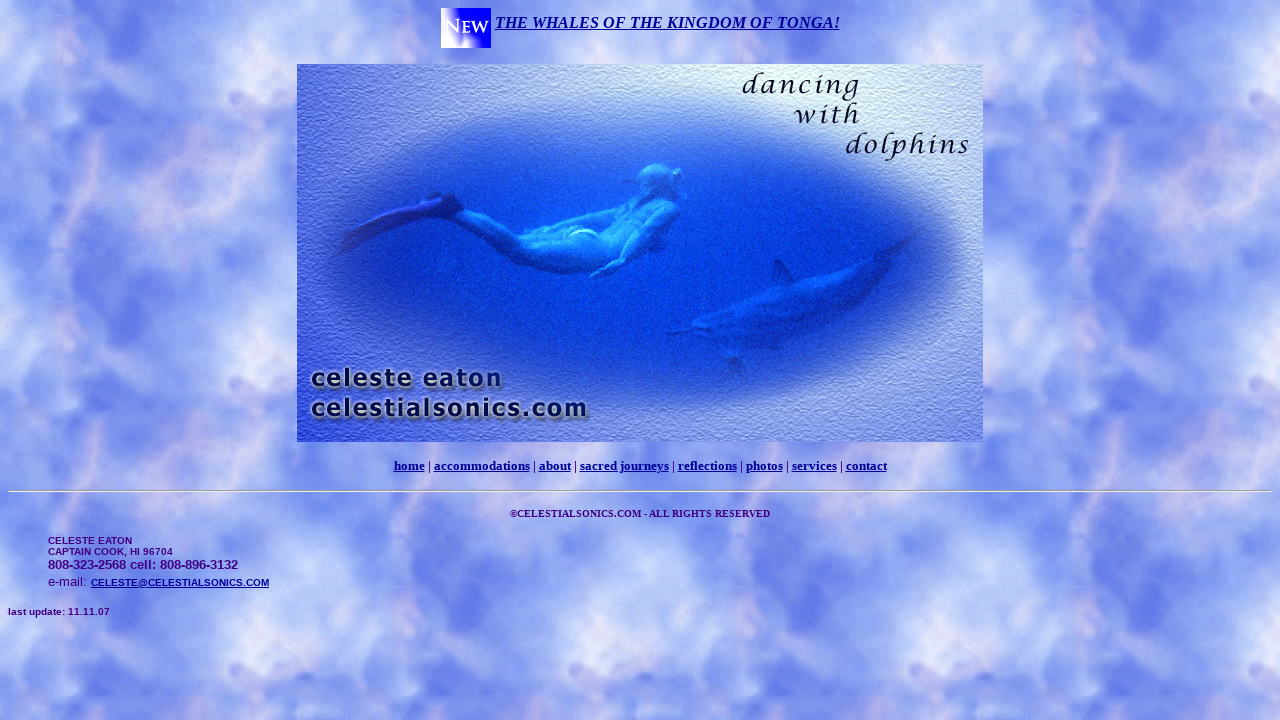

--- FILE ---
content_type: text/html
request_url: http://celestialsonics.com/Index.html
body_size: 1795
content:
<HTML>
<HEAD>
  <META NAME="GENERATOR" CONTENT="Adobe PageMill 3.0 Win">
  <TITLE>Celestial Sonics Invites You to Dance with Dolphins!</TITLE>
</HEAD>
<BODY BACKGROUND="Images/clouds.gif" TEXT="#400080" BGCOLOR="#ffffff"
LINK="#000099" VLINK="#000000">

<P><CENTER><FONT FACE="Comic Sans MS"><IMG SRC="Images/newalertprism2.gif"
WIDTH="50" HEIGHT="40" ALIGN="MIDDLE" BORDER="0" NATURALSIZEFLAG="3">
<B><I><A HREF="tonga.html">THE WHALES OF THE KINGDOM OF TONGA!</A></I></B></FONT></CENTER></P>

<P><CENTER><A HREF="home.html"><IMG SRC="Images/cardW.jpg" WIDTH="686"
HEIGHT="378" ALIGN="BOTTOM" BORDER="0" NATURALSIZEFLAG="3"></A></CENTER></P>

<P><CENTER><A HREF="home.html"><B><FONT SIZE="-1" FACE="Tahoma">home</FONT></B></A><B><FONT
 SIZE="-1" FACE="Tahoma"> | <A HREF="accom.html">accommodations</A>
| <A HREF="about.html">about</A> | <A HREF="journey.html">sacred
journeys</A> | <A HREF="reflections.html">reflections</A> | <A
HREF="album1.html">photos</A> | <A HREF="services.html">services</A>
| <A HREF="mailto:CELESTE@CELESTIALSONICS.COM">contact</A></FONT></B></CENTER></P>

<P><CENTER><B><FONT SIZE="-2" FACE="Verdana"><HR></FONT></B></CENTER></P>

<P><CENTER><B><FONT SIZE="-2" FACE="Verdana">&COPY;CELESTIALSONICS.COM
- ALL RIGHTS RESERVED</FONT></B></CENTER></P>

<BLOCKQUOTE>
  <P><B><FONT SIZE="-2" FACE="Arial">CELESTE EATON<BR>
  CAPTAIN COOK, HI 96704<BR>
  </FONT><FONT SIZE="-1" FACE="Arial">808-323-2568 cell: 808-896-3132<BR>
  </FONT></B><FONT SIZE="-1" FACE="Arial">e-mail:</FONT><FONT FACE="Arial">
  </FONT><B><FONT SIZE="-2" FACE="Arial"><A HREF="mailto:CELESTE@CELESTIALSONICS.COM">CELESTE@CELESTIALSONICS.COM</A></FONT></B></P></BLOCKQUOTE>

<P><B><FONT SIZE="-2" FACE="Arial">last update: 11.11.07</FONT></B>

</BODY>
</HTML>
